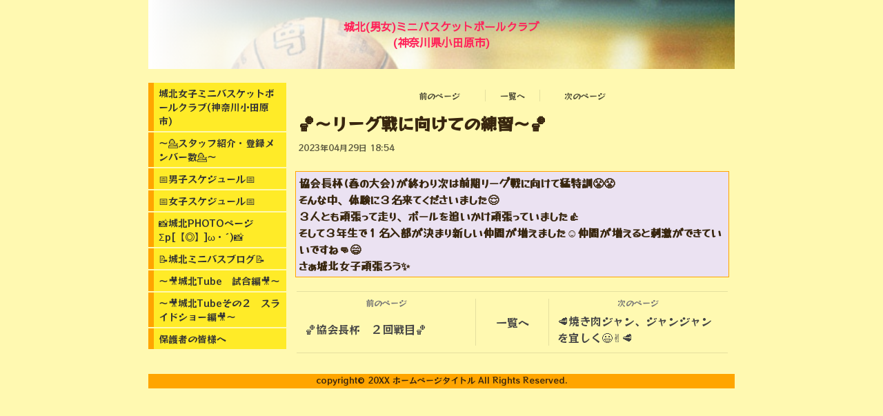

--- FILE ---
content_type: text/html; charset=utf-8
request_url: https://johokuminibasketball.com/blog/85557/
body_size: 3239
content:

<!DOCTYPE html><html><head><meta charset="utf-8"><title>🏀～リーグ戦に向けての練習～🏀 - 城北男女ミニバスケットボールクラブ(神奈川県小田原市) 📝城北ミニバスブログ📝</title><meta name="google-site-verification" content="YD3t1JiwQLaMn6bblvFGhU6FL3Ni_oEdQYNQHEWx3Tk" /><link rel="canonical" href="https://www.johokuminibasketball.com/blog/85557/"><link rel="stylesheet" href="/static/js/slick/slick.css"><link rel="stylesheet" href="/static/css/default_style.css?1769278967.2249663"><link rel="stylesheet" href="/static/css/color010.css?1769278967.2249663"><link rel="stylesheet" href="/static/css/parts_style.css?1769278967.2249663"><link rel="stylesheet" href="/static/css/fontawesome_all.min.css" media="print" onload="this.media='all'"><link rel="stylesheet" href="/static/css/obistyle.css?1769278967.2249663"><link rel="stylesheet" href="/static/css/protectionstyle.css?1769278967.2249663"><link rel="stylesheet" href="/static/js/colorbox/colorbox.css" media="print" onload="this.media='all'"><link rel="stylesheet" href="/static/js/jquery-modal/jquery.modal.css" media="print" onload="this.media='all'"><link rel="stylesheet" href="/static/js/jquery-fancybox/jquery.fancybox.min.css" media="print" onload="this.media='all'"><link rel="stylesheet" href="/static/css/blog.css?1769278967.2249663"><link rel="stylesheet" href="/static/css/pc_style010.css?1769278967.2249663"><link rel="stylesheet" href="https://fonts.googleapis.com/css2?family=Sawarabi+Gothic&family=RocknRoll+One"><link rel="stylesheet" href="https://fonts.googleapis.com/css2?family=Noto+Sans+JP&family=Noto+Serif+JP&family=M+PLUS+1p&family=M+PLUS+Rounded+1c&family=Sawarabi+Mincho&family=Kosugi+Maru&family=Kosugi&family=Yusei+Magic&family=Hachi+Maru+Pop&family=Potta+One&family=DotGothic16&family=Stick&family=Reggae+One&display=swap" media="print" onload="this.media='all'"><style>
      body,.t-obi {
      
          font-family: 'RocknRoll One', sans-serif;
      
      }
  </style><meta name="format-detection" content="telephone=no"><meta name="referrer" content="no-referrer-when-downgrade"><meta name="viewport" content="width=device-width, initial-scale=1, maximum-scale=1" /><meta property="og:title" content="🏀～リーグ戦に向けての練習～🏀 - 城北男女ミニバスケットボールクラブ(神奈川県小田原市) 📝城北ミニバスブログ📝"/><meta property="og:type" content="website"/><meta property="og:url" content="https://johokuminibasketball.com/blog/85557/"/><meta property="og:site_name" content="城北男女ミニバスケットボールクラブ(神奈川県小田原市)"/><link rel="icon" href="//crayonimg.e-shops.jp/cms-dimg/1157421/1391887/850_848.png" sizes="48x48" type="image/png" media="all"><link rel="apple-touch-icon-precomposed" href="//crayonimg.e-shops.jp/cms-dimg/1157421/1391887/850_848.png" type="image/png" media="all"><script src="/static/js/jquery-1.11.2.min.js"></script><script>
      var CMS_API_URL = "";
      var SHOP_ID = 1157421;
      var CSRF_TOKEN = 'Z40psld3Q3YwduWoCbpQLlaQTTIeAbzC9J89bqLCpVlQ7hODGNoIhz4QFu9nifBL';
    </script></head><body ><div id="header"><div class="hd_area mgb_20"><a href="/"><div class="hptn1  bclr11 hd_l" 
             style="background:url('//crayonimg.e-shops.jp/cms-dimg/1157421/2153101/600_216.jpg');background-repeat:no-repeat;background-size:cover;
                    "><div class="grad"><h1 class="bld  mchar clr23 line_m" style="  font-family:&#x27;Sawarabi Gothic&#x27;, sans-serif;">城北(男女)ミニバスケットボールクラブ<br>(神奈川県小田原市)</h1></div></div></a></div></div><script src="/static/js/header_height_auto.js"></script><script>setImgHeight();</script><div id="wrapper" class="clearfix " ><div class="l-toggleHac"><div class="toggleHac_Right togle-color10"><div class="l-blogPageTurn"><a href="/blog/85491/"
       class="blogPageTurn blogPageTurn_Left"><span>前のページ</span></a><a href="/blog/" class="blogPageTurn blogPageTurn_List"><span>一覧へ</span></a><a href="/blog/85708/"
       class="blogPageTurn blogPageTurn_Right"><span>次のページ</span></a></div><div class="text_area mgb_20"><h2 class="line_l bld lchar">🏀～リーグ戦に向けての練習～🏀</h2><div class="blogData"><div>2023年04月29日 18:54</div></div></div><div id="container" ><div class="text_area mgb_20"><p class="bld bclr81 bd_s" style="font-family:&#x27;Yusei Magic&#x27;, sans-serif;">協会長杯(春の大会)が終わり次は前期リーグ戦に向けて猛特訓😤😤<br>そんな中、体験に３名来てくださいました😌<br>３人とも頑張って走り、ボールを追いかけ頑張っていました👍<br>そして３年生で１名入部が決まり新しい仲間が増えました☺️仲間が増えると刺激ができていいですね👊😄<br>さぁ城北女子頑張ろう✨</p></div><!-- text_area --></div><div class="l-blogPageTurnEnd"><a href="/blog/85491/" class="blogPageTurnEnd"><div class="blogPageTurnEnd_Top">前のページ</div><div class="blogPageTurnEnd_Title blogPageTurnEnd_Title_Left">🏀協会長杯　２回戦目🏀</div></a><a href="/blog/" class="blogPageTurnEnd blogPageTurnEnd_List"><div>一覧へ</div></a><a href="/blog/85708/" class="blogPageTurnEnd"><div class="blogPageTurnEnd_Top">次のページ</div><div class="blogPageTurnEnd_Title blogPageTurnEnd_Title_Right">🥩焼き肉ジャン、ジャンジャンを宜しく😃✌️🥩</div></a></div><a href="/blog/" class="blogPageTurnEnd_List2"><div>記事一覧を見る</div></a></div><div class="toggleHac_Left"><div class="menubar"><div class="btn-toolbar"><button type="button" class="menu-toggle"><span class="sr-only">Togglenavigation</span><span class="icon-bar"></span><span class="icon-bar"></span><span class="icon-bar"></span></button></div><ul class="menulist"><li><a href="/">城北女子ミニバスケットボールクラブ(神奈川小田原市)</a></li><li><a href="/p/2/">～💁スタッフ紹介・登録メンバー数💁～</a></li><li><a href="/p/7/">📅男子スケジュール📅</a></li><li><a href="/p/3/">📅女子スケジュール📅</a></li><li><a href="/p/4/">📸城北PHOTOページΣp[【◎】]ω・´)📸</a></li><li><a href="/blog/">📝城北ミニバスブログ📝</a></li><li><a href="/p/5/">～🎥城北Tube　試合編🎥～</a></li><li><a href="/p/6/">～🎥城北Tubeその２　スライドショー編🎥～</a></li><li><a href="/p/8/">保護者の皆様へ</a></li></ul></div></div></div></div><div id="footer"><div class="ft_area " style=""><p class="fcpy  " style="">copyright© 20XX ホームページタイトル All Rights Reserved.</p></div></div><script src="/static/js/navigation.js"></script><script src="/static/js/sns.js?1769278967.2249663"></script><script src="/static/js/access-log.js?1769278967.2249663"></script><script src="/static/js/slick/slick.min.js"></script><script src="/static/js/slick/slick-action.js"></script><script src="/static/js/shop_item-parts.js?1769278967.2249663"></script><script src="/static/js/obi.js"></script><script src="/static/js/jquery-modal/jquery.modal.min.js"></script><script src="/static/js/jquery-modal/jquery-modal-netshop.js?1769278967.2249663"></script><script src="/static/js/jquery-fancybox/jquery.fancybox.min.js"></script><script src="/static/js/fancybox.js"></script><script src="/static/js/colorbox/jquery.colorbox-min.js"></script><script src="/static/js/colorbox/colorbox-custom.js?1769278967.2249663"></script><script src="/static/js/animation.js?1769278967.2249663"></script><script src="/static/js/fitie.js"></script><script src="/static/js/youtube.js?1769278967.2249663"></script><script src="/static/js/intersection-observer.js"></script><script src="/static/js/lazyload.min.js"></script><script>
      $(function(){
        $("img[data-lazy-src]")
          .attr('src', '/static/img/loading.gif')
          .on('load.lazy', function(e) {
            if(e.target.getAttribute('src') === e.target.getAttribute('data-lazy-src')) {
              e.target.removeAttribute('data-lazy-src');
              $(e.target).off('load.lazy');
            }
          });
        
        if(typeof $("img[data-lazy-src]").lazyload === "function") {
          $("img[data-lazy-src]").lazyload({src: 'data-lazy-src', rootMargin: "300px"});
        } else {
          $("img[data-lazy-src]").each(function(i, elem) {
            elem.setAttribute('src', elem.getAttribute('data-lazy-src'));
          });
        }
      });
    </script><script src="/static/js/lazysizes.min.js" ></script><script src="/static/js/ls.unveilhooks.min.js"></script><script async src="https://platform.twitter.com/widgets.js" charset="utf-8"></script></body></html>
